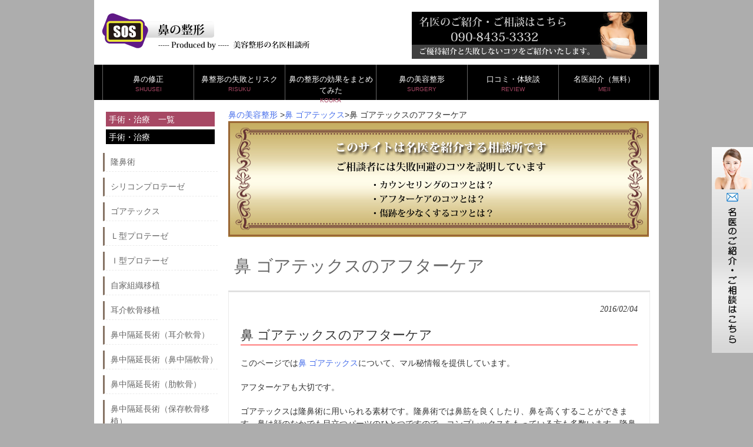

--- FILE ---
content_type: text/html; charset=UTF-8
request_url: https://nosesos.com/hanagoatekkusu/goatekkusunoafuta-kea/
body_size: 29592
content:
<!DOCTYPE html>
<html lang="ja">
<head>

<meta name="google-site-verification" content="LRsXGa6gjSt88BCW3Qxr1e1uqCTMuqwRDfylsCuC1mk" />


<meta charset="UTF-8">
<meta name="viewport" content="width=device-width, user-scalable=yes, maximum-scale=1.0, minimum-scale=1.0">

<title>鼻 ゴアテックスのアフターケア | 鼻の整形の名医相談所ー失敗と修正</title>
<link rel="profile" href="https://gmpg.org/xfn/11">
<!--<link rel="stylesheet" type="text/css" media="all" href="https://nosesos.com/wp-content/themes/tpl_001_rwd/style.css">-->
<link rel="stylesheet" type="text/css" media="only screen and (max-device-width:600px)" href="https://nosesos.com/wp-content/themes/tpl_001_rwd/style-2.css">
<link rel="stylesheet" type="text/css" media="only screen and (min-device-width:601px)" href="https://nosesos.com/wp-content/themes/tpl_001_rwd/style.css">
<link rel="pingback" href="https://nosesos.com/xmlrpc.php">
<!--[if lt IE 9]>
<script src="https://nosesos.com/wp-content/themes/tpl_001_rwd/js/html5.js"></script>
<script src="https://nosesos.com/wp-content/themes/tpl_001_rwd/js/css3-mediaqueries.js"></script>
<![endif]-->

<!-- All in One SEO Pack 2.3.11.4 by Michael Torbert of Semper Fi Web Design[-1,-1] -->
<meta name="description"  content="クリニックのHPには書いていない「鼻 ゴアテックスのアフターケア」のマル秘情報をアドバイス。鼻 ゴアテックスのアフターケアの解説ページ。" />

<meta name="keywords"  content="鼻,ゴアテックス,アフターケア,鼻 ゴアテックス" />

<link rel="canonical" href="https://nosesos.com/hanagoatekkusu/goatekkusunoafuta-kea/" />
			<script>
			(function(i,s,o,g,r,a,m){i['GoogleAnalyticsObject']=r;i[r]=i[r]||function(){
			(i[r].q=i[r].q||[]).push(arguments)},i[r].l=1*new Date();a=s.createElement(o),
			m=s.getElementsByTagName(o)[0];a.async=1;a.src=g;m.parentNode.insertBefore(a,m)
			})(window,document,'script','//www.google-analytics.com/analytics.js','ga');

			ga('create', 'UA-71644920-1', 'auto');
			
			ga('send', 'pageview');
			</script>
<!-- /all in one seo pack -->
<link rel='dns-prefetch' href='//s.w.org' />
<link rel="alternate" type="application/rss+xml" title="鼻の整形の名医相談所ー失敗と修正 &raquo; 鼻 ゴアテックスのアフターケア のコメントのフィード" href="https://nosesos.com/hanagoatekkusu/goatekkusunoafuta-kea/feed/" />
		<script type="text/javascript">
			window._wpemojiSettings = {"baseUrl":"https:\/\/s.w.org\/images\/core\/emoji\/11\/72x72\/","ext":".png","svgUrl":"https:\/\/s.w.org\/images\/core\/emoji\/11\/svg\/","svgExt":".svg","source":{"concatemoji":"https:\/\/nosesos.com\/wp-includes\/js\/wp-emoji-release.min.js?ver=4.9.26"}};
			!function(e,a,t){var n,r,o,i=a.createElement("canvas"),p=i.getContext&&i.getContext("2d");function s(e,t){var a=String.fromCharCode;p.clearRect(0,0,i.width,i.height),p.fillText(a.apply(this,e),0,0);e=i.toDataURL();return p.clearRect(0,0,i.width,i.height),p.fillText(a.apply(this,t),0,0),e===i.toDataURL()}function c(e){var t=a.createElement("script");t.src=e,t.defer=t.type="text/javascript",a.getElementsByTagName("head")[0].appendChild(t)}for(o=Array("flag","emoji"),t.supports={everything:!0,everythingExceptFlag:!0},r=0;r<o.length;r++)t.supports[o[r]]=function(e){if(!p||!p.fillText)return!1;switch(p.textBaseline="top",p.font="600 32px Arial",e){case"flag":return s([55356,56826,55356,56819],[55356,56826,8203,55356,56819])?!1:!s([55356,57332,56128,56423,56128,56418,56128,56421,56128,56430,56128,56423,56128,56447],[55356,57332,8203,56128,56423,8203,56128,56418,8203,56128,56421,8203,56128,56430,8203,56128,56423,8203,56128,56447]);case"emoji":return!s([55358,56760,9792,65039],[55358,56760,8203,9792,65039])}return!1}(o[r]),t.supports.everything=t.supports.everything&&t.supports[o[r]],"flag"!==o[r]&&(t.supports.everythingExceptFlag=t.supports.everythingExceptFlag&&t.supports[o[r]]);t.supports.everythingExceptFlag=t.supports.everythingExceptFlag&&!t.supports.flag,t.DOMReady=!1,t.readyCallback=function(){t.DOMReady=!0},t.supports.everything||(n=function(){t.readyCallback()},a.addEventListener?(a.addEventListener("DOMContentLoaded",n,!1),e.addEventListener("load",n,!1)):(e.attachEvent("onload",n),a.attachEvent("onreadystatechange",function(){"complete"===a.readyState&&t.readyCallback()})),(n=t.source||{}).concatemoji?c(n.concatemoji):n.wpemoji&&n.twemoji&&(c(n.twemoji),c(n.wpemoji)))}(window,document,window._wpemojiSettings);
		</script>
		<style type="text/css">
img.wp-smiley,
img.emoji {
	display: inline !important;
	border: none !important;
	box-shadow: none !important;
	height: 1em !important;
	width: 1em !important;
	margin: 0 .07em !important;
	vertical-align: -0.1em !important;
	background: none !important;
	padding: 0 !important;
}
</style>
<link rel='stylesheet' id='contact-form-7-css'  href='https://nosesos.com/wp-content/plugins/contact-form-7/includes/css/styles.css?ver=4.9' type='text/css' media='all' />
<link rel='stylesheet' id='ts_fab_css-css'  href='https://nosesos.com/wp-content/plugins/fancier-author-box/css/ts-fab.min.css?ver=1.4' type='text/css' media='all' />
<script type='text/javascript' src='https://nosesos.com/wp-includes/js/jquery/jquery.js?ver=1.12.4'></script>
<script type='text/javascript' src='https://nosesos.com/wp-includes/js/jquery/jquery-migrate.min.js?ver=1.4.1'></script>
<script type='text/javascript' src='https://nosesos.com/wp-content/plugins/fancier-author-box/js/ts-fab.min.js?ver=1.4'></script>
<link rel='https://api.w.org/' href='https://nosesos.com/wp-json/' />
<link rel="EditURI" type="application/rsd+xml" title="RSD" href="https://nosesos.com/xmlrpc.php?rsd" />
<link rel="wlwmanifest" type="application/wlwmanifest+xml" href="https://nosesos.com/wp-includes/wlwmanifest.xml" /> 
<link rel='prev' title='鼻 ゴアテックスの料金相場' href='https://nosesos.com/hanagoatekkusu/goatekkusunoryoukinsouba/' />
<link rel='next' title='わし鼻修正の効果' href='https://nosesos.com/washibanasyusei/washibanasyuseinokouka/' />
<link rel='shortlink' href='https://nosesos.com/?p=2706' />
<link rel="alternate" type="application/json+oembed" href="https://nosesos.com/wp-json/oembed/1.0/embed?url=https%3A%2F%2Fnosesos.com%2Fhanagoatekkusu%2Fgoatekkusunoafuta-kea%2F" />
<link rel="alternate" type="text/xml+oembed" href="https://nosesos.com/wp-json/oembed/1.0/embed?url=https%3A%2F%2Fnosesos.com%2Fhanagoatekkusu%2Fgoatekkusunoafuta-kea%2F&#038;format=xml" />
<!-- Favicon Rotator -->
<link rel="shortcut icon" href="https://nosesos.com/wp-content/uploads/2015/05/favicon.ico" />
<!-- End Favicon Rotator -->
<script type="text/javascript" src="https://nosesos.com/wp-content/plugins/si-captcha-for-wordpress/captcha/si_captcha.js?ver=1769453655"></script>
<!-- begin SI CAPTCHA Anti-Spam - login/register form style -->
<style type="text/css">
.si_captcha_small { width:175px; height:45px; padding-top:10px; padding-bottom:10px; }
.si_captcha_large { width:250px; height:60px; padding-top:10px; padding-bottom:10px; }
img#si_image_com { border-style:none; margin:0; padding-right:5px; float:left; }
img#si_image_reg { border-style:none; margin:0; padding-right:5px; float:left; }
img#si_image_log { border-style:none; margin:0; padding-right:5px; float:left; }
img#si_image_side_login { border-style:none; margin:0; padding-right:5px; float:left; }
img#si_image_checkout { border-style:none; margin:0; padding-right:5px; float:left; }
.si_captcha_refresh { border-style:none; margin:0; vertical-align:bottom; }
div#si_captcha_input { display:block; padding-top:15px; padding-bottom:5px; }
label#si_captcha_code_label { margin:0; }
input#si_captcha_code_input { width:65px; }
p#si_captcha_code { clear: left; padding-top:10px; }
</style>
<!-- end SI CAPTCHA Anti-Spam - login/register form style -->
<link rel="amphtml" href="https://nosesos.com/hanagoatekkusu/goatekkusunoafuta-kea/amp/" /><link rel="icon" href="https://nosesos.com/wp-content/uploads/2018/08/logo-meii.png" sizes="32x32" />
<link rel="icon" href="https://nosesos.com/wp-content/uploads/2018/08/logo-meii.png" sizes="192x192" />
<link rel="apple-touch-icon-precomposed" href="https://nosesos.com/wp-content/uploads/2018/08/logo-meii.png" />
<meta name="msapplication-TileImage" content="https://nosesos.com/wp-content/uploads/2018/08/logo-meii.png" />
<script src="https://nosesos.com/wp-content/themes/tpl_001_rwd/js/jquery1.4.4.min.js"></script>
<script src="https://nosesos.com/wp-content/themes/tpl_001_rwd/js/script.js"></script>
</head>
<body>
<div id="wrapper">

  <header id="header" role="banner">
		

		<div class="logo2">		
  		<a href="https://nosesos.com"><img src="https://nosesos.com/wp-content/uploads/2015/04/logo.png" alt="鼻の整形の名医相談所" class="headerlogo"></a>
		</div>
    <div class="info">
<a href="https://nosesos.com/contact"><img src="https://nosesos.com/wp-content/uploads/2015/04/logo2.png" alt="鼻の整形の名医相談所" width="400" height="80" class="linkbtn"/></a>
    	    	    </div>
	</header>

  <nav id="mainNav">
    <a class="menu" id="menu"><span>MENU</span></a>
		<div class="panel">   
    <ul><li id="menu-item-729" class="menu-item menu-item-type-post_type menu-item-object-page"><a title="SHUUSEI" href="https://nosesos.com/onayami/"><strong>鼻の修正</strong><span>SHUUSEI</span></a></li>
<li id="menu-item-730" class="menu-item menu-item-type-post_type menu-item-object-page"><a title="RISUKU" href="https://nosesos.com/trouble/"><strong>鼻整形の失敗とリスク</strong><span>RISUKU</span></a></li>
<li id="menu-item-731" class="menu-item menu-item-type-post_type menu-item-object-page"><a title="KOUKA" href="https://nosesos.com/kouka/"><strong>鼻の整形の効果をまとめてみた</strong><span>KOUKA</span></a></li>
<li id="menu-item-732" class="menu-item menu-item-type-post_type menu-item-object-page"><a title="SERGERY" href="https://nosesos.com/chiryo/"><strong>鼻の美容整形</strong><span>SURGERY</span></a></li>
<li id="menu-item-734" class="menu-item menu-item-type-post_type menu-item-object-page"><a title="REVIEW" href="https://nosesos.com/kuchikomi/"><strong>口コミ・体験談</strong><span>REVIEW</span></a></li>
<li id="menu-item-733" class="menu-item menu-item-type-post_type menu-item-object-page"><a title="MEII" href="https://nosesos.com/contact/"><strong>名医紹介（無料）</strong><span>MEII</span></a></li>
</ul>    </div>
  </nav>

<div class="screensize">
<div id="link-right"><a href="https://nosesos.com/contact" /><img src="https://nosesos.com/wp-content/themes/tpl_001_rwd/images/link-right.jpg" alt="鼻の整形の名医" width="70" height="350" /></a></div>
</div>

<div class="screensize2">
<div id="link-bottom"><a href="mailto:mail@ba-consulting.org"><img src="https://nosesos.com/wp-content/themes/tpl_001_rwd/images/bottom-mail.png" alt="鼻の整形の名医" class="bottomlink" /></a><a href="https://nosesos.com/contact" /><img src="https://nosesos.com/wp-content/themes/tpl_001_rwd/images/bottom-form.png" alt="無料メール相談" class="bottomlink" /></a></div>
</div>
<section id="main">

<div class="breadcrumbs">
    <!-- Breadcrumb NavXT 5.1.1 -->
<span itemscope="itemscope" itemtype="http://data-vocabulary.org/Breadcrumb"><a title="鼻の整形の名医相談所ー失敗と修正" href="https://nosesos.com" itemprop="url"><span itemprop="title">鼻の美容整形</span></a> &gt;</span><span typeof="v:Breadcrumb"><a rel="v:url" property="v:title" title="Go to the 鼻 ゴアテックス category archives." href="https://nosesos.com/category/hanagoatekkusu/" class="taxonomy category">鼻 ゴアテックス</a></span><span typeof="v:Breadcrumb"><span property="v:title">&gt;<h1>鼻 ゴアテックスのアフターケア</h1></span></span></div>

<div class="screensize"><img src="https://nosesos.com/wp-content/uploads/2016/04/鼻の名医相談所｜失敗・修正・効果.jpg" alt="鼻の整形の名医" class="imgsize100" /></div>
<div class="screensize2"><img src="https://nosesos.com/wp-content/uploads/2016/04/鼻の名医相談所｜失敗・修正・効果スマホ.jpg" alt="鼻の整形の名医" class="imgsize100" /></div>

		<section id="post-2706" class="content">	
    <h2 class="postmidashi">鼻 ゴアテックスのアフターケア</h2>   
    <article class="post">
    <p class="dateLabel"><time datetime="2016-02-04">2016/02/04</time> 
			<h3>鼻 ゴアテックスのアフターケア</h3>
<p>このページでは<a href="https://nosesos.com/chiryo/goatekkusu/" target="_blank">鼻 ゴアテックス</a>について、マル秘情報を提供しています。</p>
<p>アフターケアも大切です。</p>
<p>ゴアテックスは隆鼻術に用いられる素材です。隆鼻術では鼻筋を良くしたり、鼻を高くすることができます。鼻は顔のなかでも目立つパーツのひとつですので、コンプレックスをもっている方も多数います。隆鼻術はそういった方の要望に応えて、個人個人に合った施術をうけることができます。</p>
<p><img src="https://nosesos.com/wp-content/uploads/2016/02/鼻-ゴアテックスのアフターケア.jpg" alt="鼻 ゴアテックスのアフターケア" width="1000" height="667" class="aligncenter size-full wp-image-2707" srcset="https://nosesos.com/wp-content/uploads/2016/02/鼻-ゴアテックスのアフターケア.jpg 1000w, https://nosesos.com/wp-content/uploads/2016/02/鼻-ゴアテックスのアフターケア-300x200.jpg 300w, https://nosesos.com/wp-content/uploads/2016/02/鼻-ゴアテックスのアフターケア-768x512.jpg 768w, https://nosesos.com/wp-content/uploads/2016/02/鼻-ゴアテックスのアフターケア-169x113.jpg 169w" sizes="(max-width: 1000px) 100vw, 1000px" /></p>
<h3>鼻 ゴアテックスのアフターケアのマル秘とは？</h3>
<p>鼻 ゴアテックスのアフターケアについてまとめます。</p>
<h4>鼻 ゴアテックスのアフターケアのマル秘その１　定着するまで安静に</h4>
<p>ゴアテックスのアフターケアも重要なことになります。隆鼻術は失敗してしまった場合には、ゴアテックスが定着しきらなかったり、鼻の形が左右で非対称になってしまうことがありますので、施術後には完全に定着するまでクリニックまたは自宅での定期的なメンテナンスが必要となります。定期的なメンテナンスをしっかりとおこなえばゴアテックスの定着を早めることにもなります。</p>
<h4>鼻 ゴアテックスのアフターケアのマル秘その２　血流が良くなることはしない</h4>
<p>術後数週間は血流が良くなることはしないことが必要です。</p>
<h4>鼻 ゴアテックスのアフターケアのマル秘その３　病院・医師の対応</h4>
<p>病院・医師の対応がずさんなところに注意してください。<br />
裁判歴が多発しているような美容外科は回避してください。</p>
<h3>鼻 ゴアテックスのご相談はこちら</h3>
<p>鼻の美容整形をご希望の方は、名医のご紹介から失敗しないポイントまでをアドバイスしておりますのでご連絡ください。</p>
<p><a title="鼻の美容整形のアドバイス" href="https://nosesos.com/contact/" target="_blank"><img class="aligncenter size-full wp-image-70" src="https://nosesos.com/wp-content/uploads/2014/12/link-btn-nose.jpg" alt="鼻の美容整形　失敗・修正" width="400" height="100" srcset="https://nosesos.com/wp-content/uploads/2014/12/link-btn-nose.jpg 400w, https://nosesos.com/wp-content/uploads/2014/12/link-btn-nose-300x75.jpg 300w" sizes="(max-width: 400px) 100vw, 400px" /></a></p>
<p>このページのコンテンツは随時アップロードしていきますので、参考になった方はブックマークやシェアを宜しくお願いします。</p>
<div id="ts-fab-below" class="ts-fab-wrapper"><span class="screen-reader-text">The following two tabs change content below.</span><ul class="ts-fab-list"><li class="ts-fab-bio-link"><a href="#ts-fab-bio-below">この記事の監修者</a></li><li class="ts-fab-latest-posts-link"><a href="#ts-fab-latest-posts-below">最新の記事</a></li></ul><div class="ts-fab-tabs">
	<div class="ts-fab-tab" id="ts-fab-bio-below">
		<div class="ts-fab-avatar"><img src="https://nosesos.com/wp-content/uploads/2016/06/セリューション豊胸の修正-150x150.jpg" width="80" height="80" alt="" class="avatar avatar-80 wp-user-avatar wp-user-avatar-80 photo avatar-default" /><div class="ts-fab-social-links"></div>
		</div>
		
		<div class="ts-fab-text">
			<div class="ts-fab-header"><span><a href="https://nosesos.com/" rel="nofollow">美容整形の名医相談所</a></span></div><!-- /.ts-fab-header -->
			<div class="ts-fab-content">美容整形の失敗について、毎日お問い合わせがあります。一人でも失敗患者を減らすため、当相談所では日本の「失敗しない美容外科医」をご紹介しております。これまで2万人の相談実績があります。</div>
		</div>
	</div>
	<div class="ts-fab-tab" id="ts-fab-latest-posts-below">
		<div class="ts-fab-avatar"><img src="https://nosesos.com/wp-content/uploads/2016/06/セリューション豊胸の修正-150x150.jpg" width="80" height="80" alt="" class="avatar avatar-80 wp-user-avatar wp-user-avatar-80 photo avatar-default" /><div class="ts-fab-social-links"></div>
		</div>
		<div class="ts-fab-text">
			<div class="ts-fab-header">
				<span>最新記事 by 美容整形の名医相談所 <span class="latest-see-all">(<a href="https://nosesos.com/author/ba-consulting/" rel="nofollow">全て見る</a>)</span></span>
			</div>
			<ul class="ts-fab-latest">
				<li>
					<a href="https://nosesos.com/bicyuukakoujyutu/bicyuukakoujyutunoshippai/">鼻柱下降術の失敗３つと修正手術まとめ</a><span> - 2017年11月1日</span> 
				</li>
				<li>
					<a href="https://nosesos.com/lgatapurote/lgatapurotenoshippai/">Ｌ型プロテーゼの失敗の例3つと修正の原因を症例ブログ5つからまとめてみた</a><span> - 2017年10月31日</span> 
				</li>
				<li>
					<a href="https://nosesos.com/jikasoshikiishoku/jikasoshikiishoku_noshippai/">自家組織移植の失敗3つと修正手術をブログから分析してみた</a><span> - 2017年10月31日</span> 
				</li>
		</ul></div>
	</div>
		</div>
	</div>


<!-- You can start editing here. -->


			<!-- If comments are open, but there are no comments. -->

	 
	<div id="respond" class="comment-respond">
		<h3 id="reply-title" class="comment-reply-title">コメントを残す <small><a rel="nofollow" id="cancel-comment-reply-link" href="/hanagoatekkusu/goatekkusunoafuta-kea/#respond" style="display:none;">コメントをキャンセル</a></small></h3>			<form action="https://nosesos.com/wp-comments-post.php" method="post" id="commentform" class="comment-form">
				<p class="comment-notes"><span id="email-notes">メールアドレスが公開されることはありません。</span></p><p class="comment-form-comment"><label for="comment">コメント</label> <textarea id="comment" name="comment" cols="45" rows="8" maxlength="65525" required="required"></textarea></p><p class="comment-form-author"><label for="author">名前</label> <input id="author" name="author" type="text" value="" size="30" maxlength="245" /></p>
<p class="comment-form-email"><label for="email">メール</label> <input id="email" name="email" type="text" value="" size="30" maxlength="100" aria-describedby="email-notes" /></p>
<p class="comment-form-url"><label for="url">サイト</label> <input id="url" name="url" type="text" value="" size="30" maxlength="200" /></p>


<div class="si_captcha_small"><img id="si_image_com" src="https://nosesos.com/wp-content/plugins/si-captcha-for-wordpress/captcha/securimage_show.php?si_sm_captcha=1&amp;si_form_id=com&amp;prefix=mpdKJk1eTSeAa537" width="132" height="45" alt="CAPTCHA" title="CAPTCHA" />
    <input id="si_code_com" name="si_code_com" type="hidden"  value="mpdKJk1eTSeAa537" />
    <div id="si_refresh_com">
<a href="#" rel="nofollow" title="Refresh" onclick="si_captcha_refresh('si_image_com','com','/wp-content/plugins/si-captcha-for-wordpress/captcha','https://nosesos.com/wp-content/plugins/si-captcha-for-wordpress/captcha/securimage_show.php?si_sm_captcha=1&amp;si_form_id=com&amp;prefix='); return false;">
      <img class="si_captcha_refresh" src="https://nosesos.com/wp-content/plugins/si-captcha-for-wordpress/captcha/images/refresh.png" width="22" height="20" alt="Refresh" onclick="this.blur();" /></a>
  </div>
  </div>

<p id="si_captcha_code"><input id="si_captcha_code" name="si_captcha_code" type="text" />
<label for="si_captcha_code" >キャプチャコード</label><span class="required"> *</span>
</p>

<p class="form-submit"><input name="submit" type="submit" id="submit" class="submit" value="コメントを送信" /> <input type='hidden' name='comment_post_ID' value='2706' id='comment_post_ID' />
<input type='hidden' name='comment_parent' id='comment_parent' value='0' />
</p>			</form>
			</div><!-- #respond -->
	
       
		</article>
  </section>
	  <div class="pagenav">
			<span class="prev"><a href="https://nosesos.com/hanagoatekkusu/goatekkusunoryoukinsouba/" rel="prev">&laquo; 前のページ</a></span>          
			<span class="next"><a href="https://nosesos.com/washibanasyusei/washibanasyuseinokouka/" rel="next">次のページ &raquo;</a></span>
	</div>
  </section>
<!-- / コンテンツ -->
<aside id="sidebar">

<div class="box1">

<h4>手術・治療　一覧</h4>
			<h5>手術・治療</h5>
			<ul>
			<li><a href="https://nosesos.com/chiryo/ryubijyutsu/">隆鼻術</a></li>
			<li><a href="https://nosesos.com/chiryo/sirikonpurote-ze/">シリコンプロテーゼ</a></li>
			<li><a href="https://nosesos.com/chiryo/goatekkusu/">ゴアテックス</a></li>
			<li><a href="https://nosesos.com/chiryo/lgatapurote-ze/">Ｌ型プロテーゼ</a></li>
			<li><a href="https://nosesos.com/chiryo/igatapurpte-ze/">Ｉ型プロテーゼ</a></li>
			<li><a href="https://nosesos.com/chiryo/jikasosikiisyoku/">自家組織移植</a></li>
			<li><a href="https://nosesos.com/chiryo/jikainankotuisyoku/">耳介軟骨移植</a></li>
			<li><a href="https://nosesos.com/chiryo/bicyukakuencyoujyutujikainankotu/">鼻中隔延長術（耳介軟骨）</a></li>
			<li><a href="https://nosesos.com/chiryo/bicyuukakuencyoujyutubicyukakunankotu/">鼻中隔延長術（鼻中隔軟骨）</a></li>
			<li><a href="https://nosesos.com/chiryo/bicyukakuencyoujyuturokunankotu/">鼻中隔延長術（肋軟骨）</a></li>
			<li><a href="https://nosesos.com/chiryo/bicyukakuencyoujyutuhozonnankotuisyoku/">鼻中隔延長術（保存軟骨移植）</a></li>
			<li><a href="https://nosesos.com/chiryo/bisensyukusyoujyutu/">鼻尖縮小術</a></li>
			<li><a href="https://nosesos.com/chiryo/1daybisensyukusyou/">1day鼻尖縮小</a></li>
			<li><a href="https://nosesos.com/chiryo/biyokusyukusyoujyutu/">鼻翼縮小術（小鼻）</a></li>
			<li><a href="https://nosesos.com/chiryo/1daybiyokusyukusyou/">1day鼻翼（小鼻）縮小</a></li>
			<li><a href="https://nosesos.com/chiryo/kiranaibisensyukusyou/">切らない鼻尖縮小</a></li>
			<li><a href="https://nosesos.com/chiryo/kiranaibiyokusyukusyou/">切らない鼻翼縮小・小鼻縮小</a></li>
			<li><a href="https://nosesos.com/chiryo/mikenpurote-ze/">眉間プロテーゼ</a></li>
			<li><a href="https://nosesos.com/chiryo/seibijyutu/">整鼻術</a></li>
			<li><a href="https://nosesos.com/chiryo/bikotuhonekiri/">鼻骨骨切り</a></li>
			<li><a href="https://nosesos.com/chiryo/wasibanasyusei/">わし鼻修正</a></li>
			<li><a href="https://nosesos.com/chiryo/dangobana/">団子鼻整形</a></li>
			<li><a href="https://nosesos.com/chiryo/purote-zebakkyo/">プロテーゼ抜去</a></li>
			<li><a href="https://nosesos.com/chiryo/purote-zeirekae/">プロテーゼ入れ替え</a></li>
			<li><a href="https://nosesos.com/chiryo/hanasakikeisei/">鼻先形成</a></li>
			<li><a href="https://nosesos.com/chiryo/hiaruronsan/">ヒアルロン酸</a></li>
			<li><a href="https://nosesos.com/chiryo/rediesse/">レディエッセ</a></li>
			<li><a href="https://nosesos.com/chiryo/jincyutansyuku/">人中短縮（鼻下短縮）</a></li>
			<li><a href="https://nosesos.com/chiryo/bikonbuvrain/">鼻根部Ｖライン形成</a></li>
			<li><a href="https://nosesos.com/chiryo/biyokukibupurote-ze/">鼻翼基部プロテーゼ</a></li>
			<li><a href="https://nosesos.com/chiryo/bikotuhabayose/">鼻骨幅寄せ</a></li>
			<li><a href="https://nosesos.com/chiryo/endopurasuto/">エンドプラスト</a></li>
			<li><a href="https://nosesos.com/chiryo/akuamido/">アクアミド</a></li>
			<li><a href="https://nosesos.com/chiryo/bisenturiagejyutu/">鼻尖吊り上げ術</a></li>
			<li><a href="https://nosesos.com/chiryo/bisenturisagejyutu/">鼻尖吊り下げ術</a></li>
			<li><a href="https://nosesos.com/chiryo/bikouenkeisei/">鼻孔縁形成</a></li>
			<li><a href="https://nosesos.com/chiryo/bichuukyojyoujyutsu/">鼻柱挙上術</a></li>
			<li><a href="https://nosesos.com/chiryo/bicyuukakoujyutu/">鼻柱下降術</a></li>
			<li><a href="https://nosesos.com/chiryo/bicyukakuencyouprc/">鼻中隔延長ＰＲＣ法</a></li>
			<li><a href="https://nosesos.com/chiryo/besutorinopurasuthi/">ベストリノプラスティー</a></li>
			<li><a href="https://nosesos.com/chiryo/furekkusuno-zu/">フレックスノーズ</a></li>
			<li><a href="https://nosesos.com/chiryo/bisenkeiseijyutu/">鼻尖形成術</a></li>
			<li><a href="https://nosesos.com/chiryo/cyoukijizokugatahiaruronsan/">長期持続型ヒアルロン酸（エランセ）</a></li>
			<li><a href="https://nosesos.com/chiryo/kobanashukushoujyutsu/">小鼻縮小術</a></li>
			<li><a href="https://nosesos.com/chiryo/bikouenseikei/">鼻孔縁 整形</a></li>
			<li><a href="https://nosesos.com/chiryo/bikouenkyojyoujyutsu/">鼻孔縁挙上術</a></li>
			<li><a href="https://nosesos.com/chiryo/bikouenkakoujyutsu/">鼻孔縁下降術</a></li>
			</ul>

</div>


</aside>	<!-- フッター -->
	<footer id="footer">
<div id="foot-inside">

<p>人気の手術</p>
<div class="clinicname">
鼻の美容整形で人気の手術には、<a href="https://nosesos.com/chiryo/igatapurpte-ze/">Ｉ型プロテーゼ</a>や<a href="https://nosesos.com/chiryo/biyokusyukusyoujyutu/">鼻翼縮小術</a>、<a href="https://nosesos.com/chiryo/hanapurote/">鼻プロテーゼ</a>、<a href="https://nosesos.com/chiryo/bicyukakuencyoujyutujikainankotu/">鼻中隔延長術</a>、<a href="https://nosesos.com/chiryo/bisensyukusyoujyutu/">鼻尖縮小術</a>などの種類があります。美容整形でなりたい人気の芸能人は、明日花キララ、愛沢えみり、きゃりーぱみゅぱみゅ、板野友美などの有名人・モデルの顔になりたい方にもおすすめの名医のご紹介を致しております。

<br>
<br>

<p>都道府県一覧</p>
<div class="clinicname">
北海道(札幌・函館)・青森・岩手・宮城・秋田・山形・福島・茨城・栃木・群馬・埼玉・千葉・東京都・神奈川(横浜)・新潟・富山・石川・福井・山梨・長野・岐阜・静岡・愛知(名古屋)・三重・滋賀・京都・大阪・兵庫（神戸）・奈良・和歌山・鳥取・島根・岡山・広島・山口・徳島・香川・愛媛・高知・福岡(博多)・佐賀・長崎・熊本・大分・宮崎・鹿児島・沖縄・韓国
</div>

<br />
<p>全国の美容整形外科一覧</p>
<div class="clinicname">
あ行 ヴェリテクリニック・ID病院・大塚美容形成外科・東京イセアクリニック・石田クリニック か行 加藤クリニック麻布・慶友形成クリニック・銀座みゆき通りクリニック・共立美容外科・ガーデンクリニック・カリスクリニック さ行 湘南美容外科・品川美容外科・聖心美容クリニック・自由が丘クリニック・城本クリニック・しらゆりビューティークリニック・酒井形成外科 た行 高須クリニック・東京美容外科 な行 ノエル銀座クリニック は・ま行 プリモ麻布十番クリニック・真崎クリニック やらわ行 リッツ美容外科・ライフクリニック
</div>

<br />

<!--/#foot-inside-->
</div>

	</footer>
	<!-- / footer -->

	<p id="copyright">Copyright(c) 2026 鼻の整形の名医相談所ー失敗と修正 All Rights Reserved. </p>
</div>

<script type='text/javascript'>
/* <![CDATA[ */
var wpcf7 = {"apiSettings":{"root":"https:\/\/nosesos.com\/wp-json\/contact-form-7\/v1","namespace":"contact-form-7\/v1"},"recaptcha":{"messages":{"empty":"\u3042\u306a\u305f\u304c\u30ed\u30dc\u30c3\u30c8\u3067\u306f\u306a\u3044\u3053\u3068\u3092\u8a3c\u660e\u3057\u3066\u304f\u3060\u3055\u3044\u3002"}}};
/* ]]> */
</script>
<script type='text/javascript' src='https://nosesos.com/wp-content/plugins/contact-form-7/includes/js/scripts.js?ver=4.9'></script>
<script type='text/javascript' src='https://nosesos.com/wp-includes/js/wp-embed.min.js?ver=4.9.26'></script>
<script type='text/javascript' src='https://nosesos.com/wp-content/plugins/si-captcha-for-wordpress/captcha/si_captcha.js?ver=1.0'></script>
<!-- ma2u5bk5 -->
</body>
</html>

--- FILE ---
content_type: text/plain
request_url: https://www.google-analytics.com/j/collect?v=1&_v=j102&a=310056541&t=pageview&_s=1&dl=https%3A%2F%2Fnosesos.com%2Fhanagoatekkusu%2Fgoatekkusunoafuta-kea%2F&ul=en-us%40posix&dt=%E9%BC%BB%20%E3%82%B4%E3%82%A2%E3%83%86%E3%83%83%E3%82%AF%E3%82%B9%E3%81%AE%E3%82%A2%E3%83%95%E3%82%BF%E3%83%BC%E3%82%B1%E3%82%A2%20%7C%20%E9%BC%BB%E3%81%AE%E6%95%B4%E5%BD%A2%E3%81%AE%E5%90%8D%E5%8C%BB%E7%9B%B8%E8%AB%87%E6%89%80%E3%83%BC%E5%A4%B1%E6%95%97%E3%81%A8%E4%BF%AE%E6%AD%A3&sr=1280x720&vp=1280x720&_u=IEBAAEABAAAAACAAI~&jid=1616596563&gjid=1857470008&cid=1878954337.1769453658&tid=UA-71644920-1&_gid=1408236049.1769453658&_r=1&_slc=1&z=426386185
body_size: -450
content:
2,cG-LJFNW2GQXW